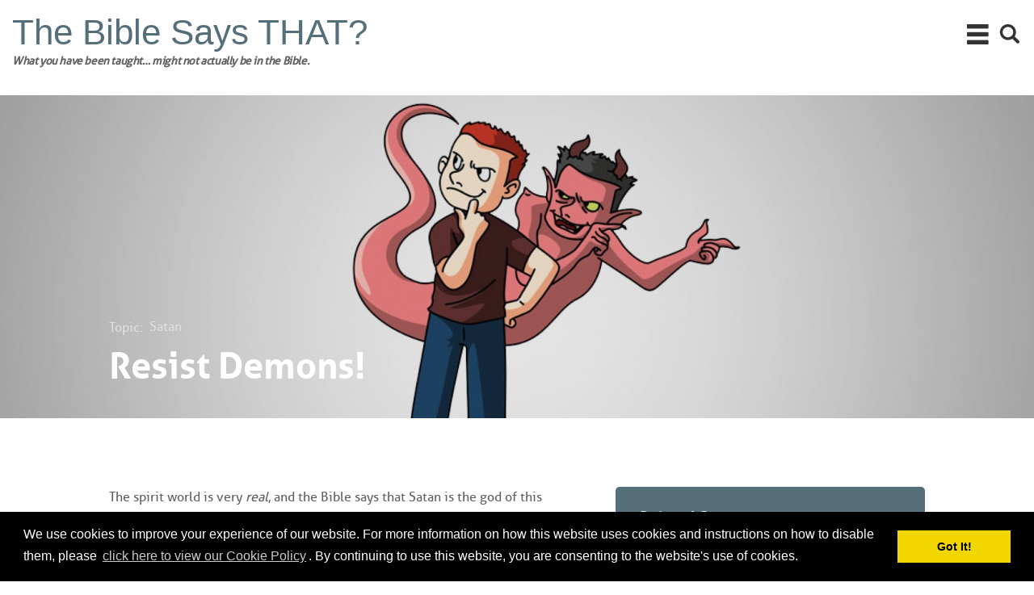

--- FILE ---
content_type: text/html; charset=utf-8
request_url: https://www.thebiblesaysthat.com/articles/satan/resist-demons
body_size: 18728
content:
<!DOCTYPE html>
<!-- Sorry no IE7 support! -->
<!-- @see http://foundation.zurb.com/docs/index.html#basicHTMLMarkup -->

<!--[if IE 8]><html class="no-js lt-ie9" lang="en" dir="ltr"> <![endif]-->
<!--[if gt IE 8]><!--> <html class="no-js" lang="en" dir="ltr"> <!--<![endif]-->
<head>
  <meta http-equiv="content-type" content="text/html; charset=utf-8"><!-- https://developer.mozilla.org/en-US/docs/Mozilla/Mobile/Viewport_meta_tag -->
  <meta name="viewport" content="initial-scale=1.0, maximum-scale=1.0, user-scalable=no"><!-- http://www.validatethis.co.uk/news/fix-bad-value-x-ua-compatible-once-and-for-all/ -->

  <link rel="apple-touch-icon" sizes="57x57" href="/sites/all/themes/the_bible_says_that/icons/apple-touch-icon-57x57.png">
  <link rel="apple-touch-icon" sizes="60x60" href="/sites/all/themes/the_bible_says_that/icons/apple-touch-icon-60x60.png">
  <link rel="apple-touch-icon" sizes="72x72" href="/sites/all/themes/the_bible_says_that/icons/apple-touch-icon-72x72.png">
  <link rel="apple-touch-icon" sizes="76x76" href="/sites/all/themes/the_bible_says_that/icons/apple-touch-icon-76x76.png">
  <link rel="apple-touch-icon" sizes="114x114" href="/sites/all/themes/the_bible_says_that/icons/apple-touch-icon-114x114.png">
  <link rel="apple-touch-icon" sizes="120x120" href="/sites/all/themes/the_bible_says_that/icons/apple-touch-icon-120x120.png">
  <link rel="apple-touch-icon" sizes="144x144" href="/sites/all/themes/the_bible_says_that/icons/apple-touch-icon-144x144.png">
  <link rel="apple-touch-icon" sizes="152x152" href="/sites/all/themes/the_bible_says_that/icons/apple-touch-icon-152x152.png">
  <link rel="apple-touch-icon" sizes="180x180" href="/sites/all/themes/the_bible_says_that/icons/apple-touch-icon-180x180.png">
  <link rel="icon" type="image/png" href="/sites/all/themes/the_bible_says_that/icons/favicon-32x32.png" sizes="32x32">
  <link rel="icon" type="image/png" href="/sites/all/themes/the_bible_says_that/icons/android-chrome-192x192.png" sizes="192x192">
  <link rel="icon" type="image/png" href="/sites/all/themes/the_bible_says_that/icons/favicon-96x96.png" sizes="96x96">
  <link rel="icon" type="image/png" href="/sites/all/themes/the_bible_says_that/icons/favicon-16x16.png" sizes="16x16">
  <link rel="manifest" href="/sites/all/themes/the_bible_says_that/icons/manifest.json">
  <link rel="shortcut icon" href="/sites/all/themes/the_bible_says_that/icons/favicon.ico">
  <meta name="msapplication-TileColor" content="#da532c">
  <meta name="msapplication-TileImage" content="/sites/all/themes/the_bible_says_that/icons/mstile-144x144.png">
  <meta name="msapplication-config" content="/sites/all/themes/the_bible_says_that/icons/browserconfig.xml">
  <meta name="theme-color" content="#ffffff">

  <!-- Site App Name -->
  <meta name="apple-mobile-web-app-title" content="TBST">
  <meta name="application-name" content="TBST">

  <!-- Go the extra mile -->
  <!-- http://msdn.microsoft.com/en-us/library/ie/gg491732(v=vs.85).aspx -->
  <!--
  <meta name="msapplication-tooltip" content="Additional tooltip text">
  <meta name="msapplication-window" content="width=1024;height=768">
  <meta name="msapplication-starturl" content="./">
  <meta name="msapplication-navbutton-color" content="#E72C53">
  -->

  <!-- Can this be a standalone web app for ios? -->
  <!-- https://developer.apple.com/library/safari/documentation/AppleApplications/Reference/SafariHTMLRef/Articles/MetaTags.html -->
  <!-- <meta name="apple-mobile-web-app-capable" content="YES"> -->

  <meta charset="utf-8" />
<meta name="Generator" content="Drupal 7 (http://drupal.org)" />
<link rel="canonical" href="/articles/satan/resist-demons" />
<link rel="shortlink" href="/node/286" />
<meta name="viewport" content="width=device-width, maximum-scale = 1.0" />
<meta http-equiv="ImageToolbar" content="false" />
  <title>Resist Demons! | The Bible Says That</title>
  <link rel="stylesheet" href="https://www.thebiblesaysthat.com/sites/default/files/css/css_kShW4RPmRstZ3SpIC-ZvVGNFVAi0WEMuCnI0ZkYIaFw.css" />
<link rel="stylesheet" href="https://www.thebiblesaysthat.com/sites/default/files/css/css_j83TNP7uzE1jVvw2LhQzCmNojJfeMUOFtchUvvl2_mM.css" />
<link rel="stylesheet" href="https://www.thebiblesaysthat.com/sites/default/files/css/css_O_Fj7jfVkG79T3ZhbMmVE1bKy-vpg5_bjOhEU-GQpvk.css" />
<link rel="stylesheet" href="//cdnjs.cloudflare.com/ajax/libs/cookieconsent2/3.0.3/cookieconsent.min.css" />
<link rel="stylesheet" href="https://www.thebiblesaysthat.com/sites/default/files/css/css_eRm8Rrqkal5NFHF1GvgQsukbq443Ys-lWR6CMV0qxvo.css" />
<link rel="stylesheet" href="https://www.thebiblesaysthat.com/sites/default/files/css/css_2Smv6lQI4_5UPR7Y-3K-LpjbLSx3S36c7y5xxOpQHyM.css" />
  <script src="//ajax.googleapis.com/ajax/libs/jquery/1.12.4/jquery.min.js"></script>
<script>window.jQuery || document.write("<script src='/sites/all/modules/jquery_update/replace/jquery/1.12/jquery.min.js'>\x3C/script>")</script>
<script src="https://www.thebiblesaysthat.com/sites/default/files/js/js_GOikDsJOX04Aww72M-XK1hkq4qiL_1XgGsRdkL0XlDo.js"></script>
<script src="https://www.thebiblesaysthat.com/sites/default/files/js/js_onbE0n0cQY6KTDQtHO_E27UBymFC-RuqypZZ6Zxez-o.js"></script>
<script src="https://www.thebiblesaysthat.com/sites/default/files/js/js_gHk2gWJ_Qw_jU2qRiUmSl7d8oly1Cx7lQFrqcp3RXcI.js"></script>
<script src="https://www.thebiblesaysthat.com/sites/default/files/js/js_waP91NpgGpectm_6Y2XDEauLJ8WCSCBKmmA87unpp2E.js"></script>
<script src="https://www.googletagmanager.com/gtag/js?id=G-CRJN29GTWR"></script>
<script>window.dataLayer = window.dataLayer || [];function gtag(){dataLayer.push(arguments)};gtag("js", new Date());gtag("set", "developer_id.dMDhkMT", true);gtag("config", "G-CRJN29GTWR", {"groups":"default"});</script>
<script src="https://www.thebiblesaysthat.com/sites/default/files/js/js_OzvE46sS4MKa1KllWC5Ok4a-2DU4Vwnaid_orG5wnLs.js"></script>
<script src="https://www.thebiblesaysthat.com/sites/default/files/js/js_eFeY9hJuA5w2k8KbJIr7OdC5Q6SHdeoKGes8s37zsH4.js"></script>
<script>jQuery.extend(Drupal.settings, {"basePath":"\/","pathPrefix":"","setHasJsCookie":0,"ajaxPageState":{"theme":"the_bible_says_that","theme_token":"sqeWENoXeRrZrKwvfu95w1-LWDvv9uVU3SoKRwIw0Mg","js":{"\/\/ajax.googleapis.com\/ajax\/libs\/jquery\/1.12.4\/jquery.min.js":1,"0":1,"misc\/jquery-extend-3.4.0.js":1,"misc\/jquery-html-prefilter-3.5.0-backport.js":1,"misc\/jquery.once.js":1,"misc\/drupal.js":1,"sites\/all\/modules\/jquery_update\/js\/jquery_browser.js":1,"sites\/all\/modules\/entityreference\/js\/entityreference.js":1,"sites\/all\/modules\/google_analytics\/googleanalytics.js":1,"https:\/\/www.googletagmanager.com\/gtag\/js?id=G-CRJN29GTWR":1,"1":1,"https:\/\/cdnjs.cloudflare.com\/ajax\/libs\/foundation\/5.5.2\/js\/foundation.js":1,"https:\/\/cdnjs.cloudflare.com\/ajax\/libs\/foundation\/5.5.2\/js\/foundation\/foundation.abide.min.js":1,"sites\/all\/themes\/the_bible_says_that\/js\/vendor\/custom.modernizr.js":1,"sites\/all\/themes\/the_bible_says_that\/js\/foundation.min.js":1,"sites\/all\/themes\/the_bible_says_that\/js\/vendor\/jquery.matchHeight-min.js":1,"sites\/all\/themes\/the_bible_says_that\/js\/global_scripts.js":1,"sites\/all\/themes\/the_bible_says_that\/js\/vendor\/jquery.remodal.min.js":1,"sites\/all\/themes\/the_bible_says_that\/js\/order-form-submit.js":1,"\/\/cdnjs.cloudflare.com\/ajax\/libs\/cookieconsent2\/3.0.3\/cookieconsent.min.js":1,"2":1,"3":1,"misc\/form-single-submit.js":1,"4":1},"css":{"modules\/system\/system.base.css":1,"modules\/system\/system.messages.css":1,"modules\/system\/system.theme.css":1,"modules\/comment\/comment.css":1,"modules\/field\/theme\/field.css":1,"modules\/node\/node.css":1,"modules\/search\/search.css":1,"modules\/user\/user.css":1,"sites\/all\/modules\/views\/css\/views.css":1,"sites\/all\/modules\/media\/modules\/media_wysiwyg\/css\/media_wysiwyg.base.css":1,"sites\/all\/modules\/ctools\/css\/ctools.css":1,"sites\/all\/themes\/the_bible_says_that\/css\/jquery.remodal.css":1,"\/\/cdnjs.cloudflare.com\/ajax\/libs\/cookieconsent2\/3.0.3\/cookieconsent.min.css":1,"sites\/all\/modules\/gray_custom_admin\/css\/gray_custom_admin.css":1,"sites\/all\/themes\/zurb_foundation\/css\/normalize.css":1,"sites\/all\/themes\/the_bible_says_that\/css\/foundation.min.css":1,"sites\/all\/themes\/the_bible_says_that\/css\/fonts.css":1,"sites\/all\/themes\/the_bible_says_that\/css\/styles.css":1}},"smart_ip":{"location":{"country":"United States Of America","country_code":"US","region":"Ohio","region_code":"","city":"Columbus","zip":"43279","latitude":"39.9614","longitude":"-82.9977","time_zone":"-04:00","source":"smart_ip","ip_address":"18.219.72.90","timestamp":1769016746,"is_eu_country":false,"is_gdpr_country":false}},"smart_ip_src":{"smart_ip":"smart_ip","geocoded_smart_ip":"geocoded_smart_ip","w3c":"w3c"},"googleanalytics":{"account":["G-CRJN29GTWR"],"trackOutbound":1,"trackMailto":1,"trackDownload":1,"trackDownloadExtensions":"7z|aac|arc|arj|asf|asx|avi|bin|csv|doc(x|m)?|dot(x|m)?|exe|flv|gif|gz|gzip|hqx|jar|jpe?g|js|mp(2|3|4|e?g)|mov(ie)?|msi|msp|pdf|phps|png|ppt(x|m)?|pot(x|m)?|pps(x|m)?|ppam|sld(x|m)?|thmx|qtm?|ra(m|r)?|sea|sit|tar|tgz|torrent|txt|wav|wma|wmv|wpd|xls(x|m|b)?|xlt(x|m)|xlam|xml|z|zip"},"urlIsAjaxTrusted":{"\/articles\/satan\/resist-demons":true}});</script>
  
  <!--[if lt IE 9]>
		<script src="http://html5shiv.googlecode.com/svn/trunk/html5.js"></script>
	<![endif]-->
</head>
<body class="html not-front not-logged-in no-sidebars page-node page-node- page-node-286 node-type-article section-articles" >
  
  <div class="skip-link">
    <a href="#main-content" class="element-invisible element-focusable">Skip to main content</a>
  </div>

    <div role="document" class="page">
	
	<!-- Offcanvas menu -->
	<div class="offCanvasMenu" id="main_menu">
		<section class="row">
			<div class="menuWrap columns" data-equalizer>
				    <section class="block block-system medium-3 medium-push-9 columns block-menu block-system-main-menu">

        <h2 class="block-title">Navigation</h2>
    
      <ul class="menu"><li class="first leaf"><a href="/" title="">Home</a></li>
<li class="leaf"><a href="/about-us">About Us</a></li>
<li class="last leaf"><a href="/do-not-donate">Do Not Donate</a></li>
</ul>  
</section>  <section class="block block-views medium-9 medium-pull-3 columns block-views-all-topics-block">

        <h2 class="block-title">All Topics</h2>
    
      <div class="view view-all-topics view-id-all_topics view-display-id-block view-dom-id-31765d707d1188cb05fc9f2b5bb5f370">
        
  
  
      <div class="view-content">
      <div class="all-topic-section">    <ul class="all-topic-item large-block-grid-2 medium-block-grid-2 small-block-grid-1">          <li class="views-row-odd views-row-first all-topic-wrap">  
  <div class="all-topic-title">        <span><a href="/explore-topics/bible">Bible</a></span>  </div></li>
          <li class="views-row-even all-topic-wrap">  
  <div class="all-topic-title">        <span><a href="/explore-topics/christmas">Christmas</a></span>  </div></li>
          <li class="views-row-odd all-topic-wrap">  
  <div class="all-topic-title">        <span><a href="/explore-topics/crucifixion">Crucifixion</a></span>  </div></li>
          <li class="views-row-even all-topic-wrap">  
  <div class="all-topic-title">        <span><a href="/explore-topics/death">Death</a></span>  </div></li>
          <li class="views-row-odd all-topic-wrap">  
  <div class="all-topic-title">        <span><a href="/explore-topics/heaven">Heaven</a></span>  </div></li>
          <li class="views-row-even all-topic-wrap">  
  <div class="all-topic-title">        <span><a href="/explore-topics/hell">Hell</a></span>  </div></li>
          <li class="views-row-odd all-topic-wrap">  
  <div class="all-topic-title">        <span><a href="/explore-topics/immortal-soul">Immortal Soul</a></span>  </div></li>
          <li class="views-row-even all-topic-wrap">  
  <div class="all-topic-title">        <span><a href="/explore-topics/kingdom-of-god">Kingdom of God</a></span>  </div></li>
          <li class="views-row-odd all-topic-wrap">  
  <div class="all-topic-title">        <span><a href="/explore-topics/prophecy">Prophecy</a></span>  </div></li>
          <li class="views-row-even all-topic-wrap">  
  <div class="all-topic-title">        <span><a href="/explore-topics/rapture">Rapture</a></span>  </div></li>
          <li class="views-row-odd all-topic-wrap">  
  <div class="all-topic-title">        <span><a href="/explore-topics/sabbath">Sabbath</a></span>  </div></li>
          <li class="views-row-even all-topic-wrap">  
  <div class="all-topic-title">        <span><a href="/explore-topics/satan">Satan</a></span>  </div></li>
          <li class="views-row-odd all-topic-wrap">  
  <div class="all-topic-title">        <span><a href="/explore-topics/suffering">Suffering</a></span>  </div></li>
          <li class="views-row-even views-row-last all-topic-wrap">  
  <div class="all-topic-title">        <span><a href="/explore-topics/ten-commandments">Ten Commandments</a></span>  </div></li>
      </ul></div>    </div>
  
  
  
  
  
  
</div>  
</section>				<a href="#" id="close_menu_button">Close Menu</a>
			</div>
		</section>
	</div>

	<!-- Top header bar -->
	<header class="top-site-bar">
		<section class="row-custom clearfix">
			<div class="large-6 medium-9 small-7 columns">
				    <section class="block block-block block-block-7">

      
      <p style="line-height: 25px; padding-top: 10px;"><a style="font-size: 275%; font-family: Impact, Charcoal, sans-serif; color: #546e7a;" href="/">The Bible Says THAT?</a><br /><span style="font-weight: bold; font-size: 85%; letter-spacing: -.4px;"><em>What you have been taught… might not actually be in the Bible.</em></span></p>  
</section>			</div>

			<div class="large-6 medium-3 small-5 columns utility-container">
				<div class="utility">
					    <section class="block block-block block-block-4">

      
      <div class="navUtility"><a id="menu_button" class="navMenu" href="#">Main Menu</a> <a id="search_button" class="searchIcon" href="#">Search</a></div>  
</section>  <section class="block block-search block-search-form">

      
      <form action="/articles/satan/resist-demons" method="post" id="search-block-form" accept-charset="UTF-8"><div><div class="container-inline">
      <h2 class="element-invisible">Search form</h2>
    <div class="form-item form-type-textfield form-item-search-block-form">
  <label class="element-invisible" for="edit-search-block-form--2">Search </label>
 <input title="Enter the terms you wish to search for." class="small-8 columns form-text" type="text" id="edit-search-block-form--2" name="search_block_form" value="" size="15" maxlength="128" />
</div>
<button class="secondary button radius postfix small-4 columns form-submit" id="edit-submit" name="op" value="Search" type="submit">Search</button>
<input type="hidden" name="form_build_id" value="form-OGmgRBPb7fQblq4yZP2jLfYaxNryKk7doXsppsOS8s0" />
<input type="hidden" name="form_id" value="search_block_form" />
</div>
</div></form>  
</section>				</div>
			</div>
		</section>
	</header>

	
	
	<main role="main">
		<div id="main-content">
			
			<div class="row">
				<div class="medium-12 columns">
																						
									</div>
			</div>

			
			<!-- The front page -->			
			
				  
      
        <section class="block block-views block-views-article-view-block">

      
      <div class="view view-article-view view-id-article_view view-display-id-block view-dom-id-8c9e9e7b81280f20e56e8371730c9372">
        
  
  
      <div class="view-content">
        <div class="views-row views-row-1 views-row-odd views-row-first views-row-last">
    


<div class="banner-region article" style="background-image: url(https://www.thebiblesaysthat.com/sites/default/files/styles/level_2_banner_image/public/satan-a7b.jpg?itok=S8fC7GZm);">
	<div class="banner-overlay" style="opacity:0.1;"></div>
	
	<div class="row row-position">
		<div class="large-12 columns">
						<style>
				.banner-region.article .item-list a{
									}
			</style>
			<p class="topic-label" style="">Topic:</p> <div class="field-content"><div class="item-list"><ul><li class="first last"><a href="/explore-topics/satan">Satan</a></li>
</ul></div></div>			<h1 id="article_name_event_data" style="">Resist Demons!</h1>
		</div>
	</div>
</div>

<div class="row">
	<div class="large-7 columns">
		
		<div class="field-content"><p>The spirit world is very <em>real</em>, and the Bible says that Satan is the god of this current age and is growing in power! Living in this life means engaging in <em>spiritual warfare</em>. How can you resist the temptations of Satan and his demons? Read on…</p><p> </p><p><strong>RESIST DEMONS!</strong><br /> by Roderick C. Meredith</p><p>Can you protect yourself against forces of evil that seem to be growing increasingly powerful in our world?</p><p>Wild and almost inexplicable things are happening. Seemingly “deranged” individuals are killing people in public places once thought safe. And unusual instances of <em>suicides</em> are increasing—often involving people who “seemed” normal just before killing themselves!</p><p>Why is all of this happening? What very few people—even most so-called “experts”—realize is that there is a very <em>real</em> “spirit world.” Satan the Devil is a <em>powerful</em> spirit being spoken of <em>many times</em> in your Bible. And Satan has a literal army of “demons”—fallen angels who rebelled against God along with him. The Devil uses these fallen angels to influence, deceive, discourage and even “possess” human beings whom he specifically wants to attack.</p><p>Do you, personally, truly <strong>believe</strong> that the Bible is inspired by God? <em>If</em> you do, then this article can help you immensely. Otherwise, you are just reading “another man’s opinion.” May God help you <em>understand</em> His inspired word! What does He tell us about demons? What did Christ do? “Then one was brought to Him who was demon-possessed, blind and mute; and He healed him, so that the blind and mute man both spoke and saw. And all the multitudes were amazed and said, ‘Could this be the Son of David?’ Now when the Pharisees heard it they said, ‘This fellow does not cast out demons except by Beelzebub, the ruler of the demons.’ But Jesus knew their thoughts, and said to them: ‘Every kingdom divided against itself is brought to desolation, and every city or house divided against itself will not stand. If Satan casts out Satan, he is divided against himself. <em>How then will </em><strong>his kingdom</strong><em> stand?</em>’” (Matthew 12:22–26).</p><p>These verses show that Satan the Devil has a “kingdom”—a kingdom filled with <em>demons!</em> Revelation 12:3–4 certainly indicates that Satan’s powerful influence caused about one-third of the entire angelic host to follow him in his rebellion against the Creator. There are <em>a lot of demons out there!</em> So, when the prophesied end-time “<strong>spirit war</strong>” breaks out, with Satan and his demons fighting against the armies of heaven (Revelation 12:7), millions of Satan’s fallen “angels” will be “cast out with him” (v. 9).</p><p>We are now entering a time of “spirit warfare” more dramatic than anything this world has experienced for a long, long time! For it is prophesied that, before the end of this present age, one of Satan’s <em>human</em> servants will <em>literally</em> make <strong>fire</strong> come down upon the earth in the sight of men (Revelation 13:13).</p><p>Satan and his demons infest this world’s atmosphere. So, your Bible calls Satan, “the prince of the power of the air, the spirit who <strong>now works</strong> in the sons of disobedience” (Ephesians 2:2). He and his demons have <em>tremendous influence</em> in this world—in its society, its media and in the way human beings are often led to think. For Satan is a <strong>murderer</strong>. He and his demons resent the fact that—unlike the angels and the demons—we human beings are made in the “image” of God Himself, and that we have the awesome potential of becoming <strong>full sons</strong> of God. Therefore, Satan and his demons will try in every way they can to <em>prevent this from happening</em>. As the ultimate <strong>murderer</strong>, Satan will attempt to <strong>destroy</strong> human beings in many different ways—through <em>religious deception</em>, political activity, wrong education and false “knowledge.” He and his demons are busy injecting attitudes of lust, envy, hatred and murder into often-unsuspecting human beings. Since Satan is the ultimate <strong>liar</strong>—the “father” of lies (John 8:44)—he and his demons even try to put a subtle “twist” of evil on seemingly noble ideas and activities, to <em>confuse</em> gullible human beings and turn them away from our Creator, the only <em>true</em> God.</p><p><strong>Media Influence</strong></p><p>Western society, especially our <em>media</em>, continues to <em>saturate</em> people’s minds, from their very childhood, with strange images of an <em>unreal world</em>—often involving weird spirit beings, strange space creatures, horrible violence, and unusual characters portrayed sympathetically, like those in the Harry Potter series and the recent rash of “vampire” books and movies. It is no wonder that the minds of young people are so often confused between what is reality and what is <em>not reality</em>. Watching all this <strong>stuff</strong>, they also obviously become confused between what is good and what is evil.</p><p>Of course, most young people take all of this bizarre activity for granted. Some who read this article may even laugh that we are taking such things far too seriously on this website. However, those of us who grew up at a time when there was <em>no such thing</em> as television or the Internet to make all these “weird worlds” available—including many dark, foreboding “escapist” worlds, invented by cynical writers and producers who are <em>often influenced greatly</em> by liquor and drugs, and who commonly have <em>absolutely miserable marriages and family lives</em>—know that there is a different and better way.</p><p>What is the answer? It is not found in our human reasoning. For if we are willing to understand, we will find that only the inspired word of the Creator, who gives us life and breath, can show us the true way to overcome the evils of this world, and live the way that brings ultimate peace and happiness.</p><p>King David of Israel—the “man after God’s own heart”—was inspired to declare, “I will set nothing wicked before my eyes; I hate the work of those who fall away; it shall not cling to me. A perverse heart shall depart from me; I will not know wickedness” (Psalm 101:3–4). Yet, misguided humans are <em>continually</em> putting all kinds of “wicked” images and things before their eyes.</p><p>Countless millions of our young people pour into their minds graphic images of violence, perverted sex, cruelty, weird “space creatures” and “space wars”—projecting themselves into unreal worlds and situations where they are not involved with normal situations and decent standards of behavior. This naturally <em>perverts</em> their capacity to think logically and rationally—and certainly obstructs them from thinking <em>spiritually</em>, according to God’s word.</p><p>The Eternal God commands us, “Give no regard to mediums and familiar spirits; do not seek after them, to be defiled by them: I am the L<span style="font-variant: small-caps;">ord</span> your God” (Leviticus 19:31). God’s word continues, “And the person who turns to mediums and familiar spirits, to prostitute himself with them, I will set My face against that person and cut him off from his people. Consecrate yourselves therefore, and be holy, for I am the L<span style="font-variant: small-caps;">ord</span> your God” (Leviticus 20:6–7).</p><p>The idea of dealing with “spirits” seems very fascinating to some people. So, it is no surprise that many films and television programs have been devoted to portraying human contact with the spirit world as exciting, fascinating and even <em>helpful!</em> But what does this do? It involves bringing confused human beings into relationship with <em>demon spirits</em>—who will try to deceive and ultimately <em>destroy</em> those who interact with them!</p><p>All too often, modern psychologists and others confuse demonic activity with mental and physical illnesses such as schizophrenia. Yet many books on psychology acknowledge that schizophrenia is a “catch-all” term, which psychiatrists use to describe all kinds of unusual mental and emotional aberrations that they and others often do not really understand. Frankly, they <em>cannot</em> understand these matters of the spirit, because such understanding is revealed by the Almighty God—whom they basically <strong>reject</strong> and refuse to heed!</p><p>How do demons work on troubled and confused human minds? The <em>Charlotte Observer</em> ran an article describing a situation that certainly sounds parallel to—and may well have been—such an example of demonic influence on a man who had lost his job, and in deep discouragement was considering suicide. “The job was gone, the gun was loaded, and a voice was saying, ‘You’re a waste, give up now, do it now.’ It was a command, not a suggestion, and what mattered at that moment—a winter evening in 2000—was not where the voice was coming from, but how assured it was, how persuasive” (August 7, 2011).</p><p>Notice how a <em>very persuasive</em> voice came into this man’s mind, telling him “do it now” as he was holding a loaded gun in his hand. This sounds very much like the persuasive voice Jesus heard nearly two thousand years ago, saying, “If you are the Son of God, throw Yourself down” from the pinnacle of the temple. This voice assured Him that He would not be hurt. “For it is written, ‘He [God] shall give His angels charge over you’” (Matthew 4:5–6).</p><p>Truly, more and more “voices” are being heard throughout our land to influence confused human beings—more strong “urges” tempting people to do violent things, and even to kill themselves and others. But, for those of you reading this website, it need not be so!</p><p>Certainly, Satan the Devil tries to deeply <em>discourage</em> human beings and draw them away from the Creator God by any means he can find. He may tempt them to live in false, imaginary worlds that confuse their entire thought process and even their concept of life itself. He may tempt them by putting into their minds the idea of violence, sometimes connected to depraved sexual activities or other actions that would ultimately <em>destroy</em> their lives in many ways. For Satan—the <em>ultimate enemy</em> of mankind—certainly does want to <em>destroy</em> all human life (Matthew 24:21–22).</p><p><strong>The Only Real Answer</strong></p><p>Just opening your newspaper or turning on the television can give you countless examples of what I am describing. You may find a man who identifies himself with the comic book “Joker” character and commits real violence that kills people and destroys families. Or you may see a man who has imagined the fantasy life he could have if only he would kill his wife. Satanic violence is real, and it is widespread.</p><p>But you do not need to be affected, if you rely on the tools God has given to those who are willing to use them. I will now give you four “keys” to resisting these demons and Satan himself as Satan’s war on humanity becomes increasingly powerful. Though these four keys may seem <strong>simple</strong> or even obvious, may God help you to truly <strong>use them</strong> in your own life! If you do, they will certainly give you a protective barrier to <strong>prevent</strong> Satan the Devil and his demons from controlling your mind and leading you away from everything that is good and wholesome and right.</p><p>The <strong>first key</strong> is to build a strong relationship with the Creator God, the <em>God of the Bible</em>. Learn to “seek” God through genuine <strong>study</strong> of the Bible, which is His revelation to mankind. I suggest you begin your study with the book of Matthew and then read through the New Testament. It would be good, after reading the Gospels, to read the book of Acts and then go to the <em>“General Epistles”</em> such as James, 1 and 2 Peter, 1, 2 and 3 John and Jude. These books were written by the very ones who actually <em>worked with</em> Jesus Christ in the flesh for three whole years, or who grew up with Him as His physical <em>brother!</em> Those of you who are familiar with the original order of books in the New Testament will understand that these “general” epistles were actually placed <em>before</em> the epistles of Paul, for good reasons. <em>Study them</em>, and they will give you a good foundation for Christian living and spiritual <strong>strength</strong> to resist Satan and his demons.</p><p>When you study, read examples of prayer in the Bible—especially the “Lord’s Prayer” in Matthew 6 which is the <em>outline prayer</em> that should be a model for all our prayers. And learn to talk to God <em>from the heart</em>—<strong>not</strong> repeating some rote words by memory. Learn to think carefully about what you read in the Bible, and <em>meditate</em> on what God is telling you in His inspired word and on the <em>meaning of life</em> from the point of view of your Creator Himself. Ask God to help you <em>think as He thinks</em> and to have the “mind of Christ” (Philippians 2:5). And do not neglect the Old Testament—the only Scripture that was available during Jesus’ own day, and from which He and His apostles preached regularly!</p><p>Guide your life so you are around others who take the Bible seriously. Learn to spend your time around good and wholesome people—<strong>not</strong> odd or disoriented people. For negative and ungodly people will <em>pull you down</em> unless you develop strong spiritual character. The Bible tells us, “He who walks with wise men will be wise, but the companion of fools will be destroyed” (Proverbs 13:20). So learn to choose your friends carefully and let yourself be influenced by people who are clean, wholesome and <em>positive</em> in their outlook on life and will not tend to pull you down.</p><p>The <strong>second key</strong> is to become <em>aware</em> of Satan and the spirit world from the point of view of God and His word. Do <strong>not</strong> immerse yourself in the spirit world through Satan’s own propaganda, or books and films about demonism or dealings with “mediums” or “spiritists” and others involved in the occult. For Satan is a <em>very powerful</em> and persuasive false angel and was able to seduce our first parents, Adam and Eve.</p><p>But when you learn about Satan through the eyes of God’s word, the Bible clearly indicates that he and his demons <strong>cannot</strong> kill you or <strong>force</strong> you to do <strong>anything</strong> unless you yourself “go along” and make it possible. Therefore, the Eternal God instructs us in His revealed word, “Therefore submit to God. <strong>Resist the devil</strong> and he will flee from you. Draw near to God and He will draw near to you. Cleanse your hands, you sinners; and purify your hearts, you double-minded” (James 4:7–8).</p><p>So, we are directly commanded by our Creator <strong>not</strong> to “mess around” with Satan and his demons. We are to <strong>resist</strong> Satan and, instead, to “draw near to God.” As we have explained, we “draw near to God” by deeply and earnestly <strong>studying</strong> His revealed word—the Holy Bible—and by <em>meditating</em> on that word and then <em>praying fervently</em> to God asking Him for His wisdom, His guidance, His intervention and His deliverance from Satan and every evil thing.</p><p>The <strong>third key</strong> is to develop a <strong>strategy</strong> to <em>resist</em> Satan and his demons. By building a strong relationship with God, as described above, you are well on your way! But, in order to truly resist, you need to <em>develop specific strategies</em> that will affect your mind, your life and the way you think!</p><p>One important part of any successful strategy involves being sure to avoid any <strong>contact</strong> with Satan and his demons. Be careful what type of movies or television programs you watch, what video games you play and what Web sites you visit. For many misguided (or even deliberately evil) presentations put into your mind a totally <em>wrong slant</em> on life—on what is good and true, and certainly on the right approach to the evil spirit world that lies all around us. Satan is able to <em>confuse</em> and distract countless millions of people from the important matters of life by keeping them “entertained” by empty and evil offerings through television and other media. Satan and his demons are eager to simply take up our time, as much as they can, and keep us from devoting the time we should to genuinely <strong>studying</strong> the revelation from our Creator and thinking about the things that really matter.</p><p>Another part of a successful strategy will involve being sure to be around <em>positive</em> people—those who are wise and who focus on God’s will rather than foolish nonsense and perverted ideas. Also, be sure to go outside regularly, to soak in the sunshine and breathe fresh air! Look up at the moon and the stars and realize that the <strong>Creator</strong> made these heavenly bodies. Get <em>vigorous exercise</em>—if you are able—and experience the emotional “uplift” as the endorphins kick in and help you feel better about yourself and your life. Guide your mind to dwell on positive topics, rather than allowing your mental processes to “drift off” into discouragement, melancholy, self-pity or bitterness. As God tells us, “Whatever things are true, whatever things are noble, whatever things are just, whatever things are pure, whatever things are lovely, whatever things are of good report, if there is any virtue and if there is anything praiseworthy—meditate on these things” (Philippians 4:8). Yes, <em>these</em> are the topics to <strong>meditate</strong> upon, so the “peace of God, which surpasses all understanding, will guard your hearts and minds through Christ Jesus” (v. 7).</p><p>The <strong>fourth and final key</strong> is to realize that you are in a <strong>spiritual war</strong> against one of the most powerful spirit beings in the universe. Only God the Father and Jesus Christ are more powerful. And it is through the power of the Father and Christ that you can have power—<em>Their power</em>—to overcome Satan and his demons! You do not need to give in to the confusing, discouraging and life-defeating attitudes that Satan and his demons continually promulgate. With the help of the Holy Spirit, you must <strong>fight</strong> this war as though your life depended upon it! For, indeed, it does.</p><p>Describing this warfare, the Apostle Paul was inspired to tell us, “For the weapons of our warfare are not carnal but mighty in God for pulling down strongholds, casting down arguments and every high thing that exalts itself against the knowledge of God, bringing every thought into captivity to the obedience of Christ” (2 Corinthians 10:4–5).</p><p>Indeed, we need God’s help to cast out wrong thoughts and carnal pulls—often placed directly in our minds by Satan and his demons, if we allow them to do so. Instead of giving in to the demonic influences, we must continually work at “bringing every thought into captivity to the <strong>obedience</strong> of Jesus Christ.” We must <em>cry out</em> to God and ask Christ to <strong>live</strong> <em>His life within us through the Holy Spirit</em> (Galatians 2:20).</p><p>One of Satan’s favorite strategies is to pervert spiritual truths and turn them to his own purposes. Many of you may remember the <em>Star Wars</em> films, in which characters spoke often about “the force.” The encouraging truth is that we as Christians have the ultimate “force” in the universe working for us, <em>if</em> we surrender to God and use that force with all our hearts!</p><p>So, we need to recognize the <strong>power</strong> that is available through a <strong>genuinely</strong> close relationship with the Creator God—the God of the Bible—and through His Holy Spirit within us. God <strong>will</strong> help us if we ask and try to obey Him. He will <strong>deliver</strong> us from evil thoughts and passions placed in our minds by fallen angels, who are truly out to bring us down and destroy us. God has offered us the tools to absolutely <strong>win</strong> the spiritual battle ahead of us. So may God help and inspire all of us to <strong>use</strong> these four keys as a foundation for winning the ultimate battle—and finally becoming members of the very Kingdom of God, achieving the wonderful <strong>purpose</strong> for which we have been given life and breath!</p><p><em>Adapted from “Resist Demons!” from </em><a href="http://www.TomorrowsWorld.org"><em>www.TomorrowsWorld.org</em></a><em>.</em></p></div>
					  <section class="block block-block block-block-11--2">

      
      <div style="margin-top: 15px; padding: 15px; border: 1px solid #008CBA; border-radius: 5px;"><h4>Tomorrow's World Digital Magazine Subscription</h4><p style="margin-bottom: 0;">Want to receive our free, digital Christian magazine? <a style="margin-left: 10px; text-transform: uppercase; font-size: 13px; font-weight: 600; display: inline-block; padding: 6px 14px 6px 14px; border-radius: 4px; border: 1px solid #008CBA; position: relative;" href="http://www.tomorrowsworld.org/order-the-digital-edition" target="_blank">Subscribe now!</a></p></div>  
</section>		
		<div class="order-form-region">
			<h3>Want to learn more?</h3>
			<div class="order-button">
				<div class="order-image">
															<a href="https://www.tomorrowsworld.org/sites/default/files/booklets/pdf/bf-bible_fact_or_fiction_3.0.5_web_0.pdf" target="_blank"><img src="https://www.thebiblesaysthat.com/sites/default/files/styles/order_free_image/public/lit_offer_images/bf-cover.jpg?itok=smMxkrSr" /></a>
													</div>
				<div class="order-details">
					<p>Order our comprehensive Bible  guide to learn what else you haven’t been told.</p>
					<div class="order-download-buttons">
						<a id="order_link"data-remodal-target="modal" href="#" onclick="gtag('event', 'Order FREE', { 'event_category': 'Lit Order', 'event_label': 'Resist Demons!' });">Order Free Booklet</a>
											<a id="pdf_download" href="https://www.tomorrowsworld.org/sites/default/files/booklets/pdf/bf-bible_fact_or_fiction_3.0.5_web_0.pdf" title="Download" alt="Download" target="_blank" onclick="gtag('event', 'Lit Download', { 'event_category': 'Lit Order', 'event_label': 'The Bible: Fact or Fiction?' });">Download</a>
										</div>
				</div>
			</div>
		</div>

		<div class="remodal" data-remodal-id="modal">
			
<div class="row">
	<br>
	<form action="" id="form" method="post" class="large-12 columns" data-abide>
		
		<h2 class="message hide"></h2>

		<div class="row">
			<div class="medium-12 columns">
								<h3 id="literature_offer_title">Booklet: The Bible: Fact or Fiction?</h3>

				<br><br>
			</div>
		</div>

		<div class="row">
			<div class="large-2 columns">
				<label for="form_title">Title</label>
				<input type="text" name="form_title" id="form_title" value="" placeholder="Miss, Mrs., Mr., etc" />
			</div>

			<div class="large-4 columns">
				<div class="input-wrapper">
					<label for="first_name">First name <small>Required</small></label>
					<input class="required" type="text" name="first_name" id="first_name" value="" required />
					<small class="error">A valid first name is required.</small>
				</div>
			</div>

			<div class="large-4 columns">
				<div class="input-wrapper">
					<label for="last_name">Last name <small>Required</small></label>
					<input class="required" type="text" name="last_name" id="last_name" value="" required />
					<small class="error">A valid last name is required.</small>
				</div>
			</div>

			<div class="large-2 columns">
				<label for="suffix_title">Suffix</label>
				<input type="text" name="suffix_title" id="suffix_title" value="" placeholder="Jr., Sr., II, etc." />
			</div>
		</div>

		<hr>

		<div class="row">
			<div class="large-6 columns">
				<div class="input-wrapper">
					<label for="street_address">Street Address <small>Required</small></label>
					<input class="required" type="text" name="street_address" id="street_address" value="" required />
					<small class="error">A valid street address is required.</small>
				</div>
			</div>

			<div class="large-6 columns">
				<label for="address_line_2">Address Line 2</label>
				<input type="text" name="address_line_2" id="address_line_2" value="" />
			</div>
		</div>

		<div class="row">
			<div class="large-6 columns">
				<div class="input-wrapper">
					<label for="city">City <small>Required</small></label>
					<input class="required" type="text" name="city" id="city" value="" required />
					<small class="error">A valid city is required.</small>
				</div>
			</div>

			<div class="large-6 columns">
				<div class="input-wrapper">
					<label for="country">Country <small>required</small></label>
					<select class="required" name="country" id="country_list" required>
						<option value="">Select Country</option>
						<option value="AFGHANISTAN">AFGHANISTAN</option><option value="ALBANIA">ALBANIA</option><option value="ALGERIA">ALGERIA</option><option value="ANDORRA">ANDORRA</option><option value="ANGOLA">ANGOLA</option><option value="ANGUILLA">ANGUILLA</option><option value="ANTARCTICA">ANTARCTICA</option><option value="ANTIGUA AND BARBUDA">ANTIGUA AND BARBUDA</option><option value="ARGENTINA">ARGENTINA</option><option value="ARMENIA">ARMENIA</option><option value="ARUBA">ARUBA</option><option value="AUSTRALIA">AUSTRALIA</option><option value="AUSTRIA">AUSTRIA</option><option value="AZERBAIJAN">AZERBAIJAN</option><option value="BAHRAIN">BAHRAIN</option><option value="BANGLADESH">BANGLADESH</option><option value="BARBADOS">BARBADOS</option><option value="BELARUS">BELARUS</option><option value="BELGIUM">BELGIUM</option><option value="BELIZE">BELIZE</option><option value="BENIN">BENIN</option><option value="BERMUDA">BERMUDA</option><option value="BHUTAN">BHUTAN</option><option value="BOLIVIA">BOLIVIA</option><option value="BOSNIA AND HERZEGOVINA">BOSNIA AND HERZEGOVINA</option><option value="BOTSWANA">BOTSWANA</option><option value="BRAZIL">BRAZIL</option><option value="BRITISH VIRGIN ISLANDS">BRITISH VIRGIN ISLANDS</option><option value="BRUNEI">BRUNEI</option><option value="BULGARIA">BULGARIA</option><option value="BURKINA FASO">BURKINA FASO</option><option value="BURUNDI">BURUNDI</option><option value="CABO VERDE">CABO VERDE</option><option value="CAMBODIA">CAMBODIA</option><option value="CAMEROON">CAMEROON</option><option value="CANADA">CANADA</option><option value="CAYMAN ISLANDS">CAYMAN ISLANDS</option><option value="CENTRAL AFRICAN REPUBLIC">CENTRAL AFRICAN REPUBLIC</option><option value="CHAD">CHAD</option><option value="CHILE">CHILE</option><option value="CHINA">CHINA</option><option value="COLOMBIA">COLOMBIA</option><option value="COMOROS">COMOROS</option><option value="COOK ISLANDS">COOK ISLANDS</option><option value="COSTA RICA">COSTA RICA</option><option value="COTE D`IVOIRE">COTE D`IVOIRE</option><option value="CROATIA">CROATIA</option><option value="CUBA">CUBA</option><option value="CURACAO">CURACAO</option><option value="CYPRUS">CYPRUS</option><option value="CZECH REPUBLIC">CZECH REPUBLIC</option><option value="DEMOCRATIC REPUBLIC OF THE CONGO">DEMOCRATIC REPUBLIC OF THE CONGO</option><option value="DENMARK">DENMARK</option><option value="DJIBOUTI">DJIBOUTI</option><option value="DOMINICA">DOMINICA</option><option value="DOMINICAN REPUBLIC">DOMINICAN REPUBLIC</option><option value="EAST TIMOR">EAST TIMOR</option><option value="ECUADOR">ECUADOR</option><option value="EGYPT">EGYPT</option><option value="EL SALVADOR">EL SALVADOR</option><option value="EQUATORIAL GUINEA">EQUATORIAL GUINEA</option><option value="ERITREA">ERITREA</option><option value="ESTONIA">ESTONIA</option><option value="ESWATINI">ESWATINI</option><option value="ETHIOPIA">ETHIOPIA</option><option value="FALKLAND ISLANDS">FALKLAND ISLANDS</option><option value="FAROE ISLANDS">FAROE ISLANDS</option><option value="FIJI">FIJI</option><option value="FINLAND">FINLAND</option><option value="FRANCE">FRANCE</option><option value="FRENCH GUIANA">FRENCH GUIANA</option><option value="FRENCH POLYNESIA">FRENCH POLYNESIA</option><option value="GABON">GABON</option><option value="GEORGIA">GEORGIA</option><option value="GERMANY">GERMANY</option><option value="GHANA">GHANA</option><option value="GIBRALTAR">GIBRALTAR</option><option value="GREECE">GREECE</option><option value="GREENLAND">GREENLAND</option><option value="GRENADA">GRENADA</option><option value="GUADELOUPE">GUADELOUPE</option><option value="GUATEMALA">GUATEMALA</option><option value="GUINEA">GUINEA</option><option value="GUINEA-BISSAU">GUINEA-BISSAU</option><option value="GUYANA">GUYANA</option><option value="HAITI">HAITI</option><option value="HONDURAS">HONDURAS</option><option value="HONG KONG">HONG KONG</option><option value="HUNGARY">HUNGARY</option><option value="ICELAND">ICELAND</option><option value="INDIA">INDIA</option><option value="INDONESIA">INDONESIA</option><option value="IRAN">IRAN</option><option value="IRAQ">IRAQ</option><option value="IRELAND">IRELAND</option><option value="ISRAEL">ISRAEL</option><option value="ITALY">ITALY</option><option value="JAMAICA">JAMAICA</option><option value="JAPAN">JAPAN</option><option value="JORDAN">JORDAN</option><option value="KAZAKHSTAN">KAZAKHSTAN</option><option value="KENYA">KENYA</option><option value="KIRIBATI">KIRIBATI</option><option value="KUWAIT">KUWAIT</option><option value="KYRGYZSTAN">KYRGYZSTAN</option><option value="LAOS">LAOS</option><option value="LATVIA">LATVIA</option><option value="LEBANON">LEBANON</option><option value="LESOTHO">LESOTHO</option><option value="LIBERIA">LIBERIA</option><option value="LIBYA">LIBYA</option><option value="LIECHTENSTEIN">LIECHTENSTEIN</option><option value="LITHUANIA">LITHUANIA</option><option value="LUXEMBOURG">LUXEMBOURG</option><option value="MACAU">MACAU</option><option value="MADAGASCAR">MADAGASCAR</option><option value="MALAWI">MALAWI</option><option value="MALAYSIA">MALAYSIA</option><option value="MALDIVES">MALDIVES</option><option value="MALI">MALI</option><option value="MALTA">MALTA</option><option value="MARTINIQUE">MARTINIQUE</option><option value="MAURITANIA">MAURITANIA</option><option value="MAURITIUS">MAURITIUS</option><option value="MEXICO">MEXICO</option><option value="MICRONESIA">MICRONESIA</option><option value="MOLDOVA">MOLDOVA</option><option value="MONACO">MONACO</option><option value="MONGOLIA">MONGOLIA</option><option value="MONTENEGRO">MONTENEGRO</option><option value="MONTSERRAT">MONTSERRAT</option><option value="MOROCCO">MOROCCO</option><option value="MOZAMBIQUE">MOZAMBIQUE</option><option value="MYANMAR">MYANMAR</option><option value="NAMIBIA">NAMIBIA</option><option value="NAURU">NAURU</option><option value="NEPAL">NEPAL</option><option value="NETHERLANDS">NETHERLANDS</option><option value="NEW CALEDONIA">NEW CALEDONIA</option><option value="NEW ZEALAND">NEW ZEALAND</option><option value="NICARAGUA">NICARAGUA</option><option value="NIGER">NIGER</option><option value="NIGERIA">NIGERIA</option><option value="NIUE">NIUE</option><option value="NORTH KOREA">NORTH KOREA</option><option value="NORTH MACEDONIA">NORTH MACEDONIA</option><option value="NORWAY">NORWAY</option><option value="OMAN">OMAN</option><option value="PAKISTAN">PAKISTAN</option><option value="PANAMA">PANAMA</option><option value="PAPUA NEW GUINEA">PAPUA NEW GUINEA</option><option value="PARAGUAY">PARAGUAY</option><option value="PERU">PERU</option><option value="PHILIPPINES">PHILIPPINES</option><option value="POLAND">POLAND</option><option value="PORTUGAL">PORTUGAL</option><option value="QATAR">QATAR</option><option value="REPUBLIC OF THE CONGO">REPUBLIC OF THE CONGO</option><option value="REUNION">REUNION</option><option value="ROMANIA">ROMANIA</option><option value="RUSSIA">RUSSIA</option><option value="RWANDA">RWANDA</option><option value="SAINT HELENA">SAINT HELENA</option><option value="SAINT KITTS AND NEVIS">SAINT KITTS AND NEVIS</option><option value="SAINT LUCIA">SAINT LUCIA</option><option value="SAINT PIERRE AND MIQUELON">SAINT PIERRE AND MIQUELON</option><option value="SAINT VINCENT AND THE GRENADINES">SAINT VINCENT AND THE GRENADINES</option><option value="SAMOA">SAMOA</option><option value="SAN MARINO">SAN MARINO</option><option value="SAO TOME AND PRINCIPE">SAO TOME AND PRINCIPE</option><option value="SAUDI ARABIA">SAUDI ARABIA</option><option value="SENEGAL">SENEGAL</option><option value="SERBIA">SERBIA</option><option value="SEYCHELLES">SEYCHELLES</option><option value="SIERRA LEONE">SIERRA LEONE</option><option value="SINGAPORE">SINGAPORE</option><option value="SINT MAARTEN">SINT MAARTEN</option><option value="SLOVAKIA">SLOVAKIA</option><option value="SLOVENIA">SLOVENIA</option><option value="SOLOMON ISLANDS">SOLOMON ISLANDS</option><option value="SOMALIA">SOMALIA</option><option value="SOUTH AFRICA">SOUTH AFRICA</option><option value="SOUTH KOREA">SOUTH KOREA</option><option value="SOUTH SUDAN">SOUTH SUDAN</option><option value="SPAIN">SPAIN</option><option value="SRI LANKA">SRI LANKA</option><option value="SUDAN">SUDAN</option><option value="SURINAME">SURINAME</option><option value="SWEDEN">SWEDEN</option><option value="SWITZERLAND">SWITZERLAND</option><option value="SYRIA">SYRIA</option><option value="TAIWAN">TAIWAN</option><option value="TAJIKISTAN">TAJIKISTAN</option><option value="TANZANIA">TANZANIA</option><option value="THAILAND">THAILAND</option><option value="THE BAHAMAS">THE BAHAMAS</option><option value="THE GAMBIA">THE GAMBIA</option><option value="TOGO">TOGO</option><option value="TOKELAU">TOKELAU</option><option value="TONGA">TONGA</option><option value="TRINIDAD AND TOBAGO">TRINIDAD AND TOBAGO</option><option value="TUNISIA">TUNISIA</option><option value="TURKEY">TURKEY</option><option value="TURKMENISTAN">TURKMENISTAN</option><option value="TURKS AND CAICOS ISLANDS">TURKS AND CAICOS ISLANDS</option><option value="TUVALU">TUVALU</option><option value="UGANDA">UGANDA</option><option value="UKRAINE">UKRAINE</option><option value="UNITED ARAB EMIRATES">UNITED ARAB EMIRATES</option><option value="UNITED KINGDOM">UNITED KINGDOM</option><option value="URUGUAY">URUGUAY</option><option value="USA">USA</option><option value="UZBEKISTAN">UZBEKISTAN</option><option value="VANUATU">VANUATU</option><option value="VATICAN CITY">VATICAN CITY</option><option value="VENEZUELA">VENEZUELA</option><option value="VIETNAM">VIETNAM</option><option value="WALLIS AND FUTUNA">WALLIS AND FUTUNA</option><option value="WESTERN SAHARA">WESTERN SAHARA</option><option value="YEMEN">YEMEN</option><option value="ZAMBIA">ZAMBIA</option><option value="ZIMBABWE">ZIMBABWE</option>					</select>
					<small class="error">A valid country is required.</small>
				</div>
			</div>
		</div>

		<div class="row hide conditional_fields">
			<div class="large-6 columns">
				<div class="input-wrapper">
					<label for="zip_code">Zip Code</label>
					<input type="text" name="zip_code" id="zip_code" value="" />
					<small class="error">A valid zip Code is required.</small>
				</div>
			</div>

			<div class="large-6 columns">
				<div class="input-wrapper">
					<label for="state_province">State/Province</label>
					<input type="text" name="state_province" id="state_province" value="" />
					<small class="error">A valid state/province is required.</small>
				</div>
			</div>
		</div>

		<hr>

		<div class="row">
			<div class="large-6 columns">
				<label for="phone">Phone Number</label>
				<input type="text" name="phone" id="phone" value="" placeholder="123-123-1234"/>
			</div>

			<div class="large-6 columns">
				<div class="input-wrapper">
					<label for="email_Address">Email Address</label>
					<input type="email" name="email_Address" id="email_Address" value="" placeholder="yourAddress@gmail.com"/>
				</div>
			</div>
		</div>

		<hr>

		<div class="row">
			<div class="large-12 columns">
				<div class="checkbox">
					<label for="tw_magazine">
						<input name="tw_magazine" value="FALSE" type="hidden">
						<input id="tw_magazine" name="tw_magazine" value="TRUE"  type="checkbox"> Would you like to receive the <em>Tomorrow's World</em> Magazine, a free bi-monthly Christian magazine?
					</label>
					<label for="bible_study_course">
						<input name="bible_study_course" value="FALSE" type="hidden">
						<input id="bible_study_course" name="bible_study_course" value="TRUE"  type="checkbox"> Would you like to receive the Bible Study Course (a free, 24 lesson in depth Bible-study!)
					</label>
				</div>
			</div>
		</div>

		<hr>

		<div class="row">
			<div class="large-12 columns">
								
				<input type="hidden" name="site_base_url" id="site_base_url" value="https://www.thebiblesaysthat.com" />
				<input type="hidden" name="literature_code" id="literature_code" value="BF" />
				<input type="submit" id="submit" value="Submit" class="button expand" />
			</div>
		</div>
	</form>

</div>

		</div>
	</div>

	<div class="large-5 columns">
		<div class="article-sidebar">
			<script type="text/javascript" src="//s7.addthis.com/js/300/addthis_widget.js#pubid=ra-55a687391459f01c" async="async"></script>
							  <section class="block block-views related-content block-views-7fd004e4f87d446ea3b65a8fb0a90302--2">

        <h2 class="block-title">Related Content</h2>
    
      <div class="view view-related-content-based-on-article-tags view-id-related_content_based_on_article_tags view-display-id-block view-dom-id-7ac3a1d0bed32b295b4a891b3bbb2454">
        
  
  
      <div class="view-content">
      <div class="relcon-section">    <ul class="relcon-item">          <li class="views-row views-row-1 views-row-odd views-row-first relcon-wrapper">  
  <div class="rc_titleWrap">        <h5 class="rc_title"><a href="/articles/satan/quick-qa-devil-real">Quick Q&amp;A: Is the Devil real?</a></h5>  </div>  
  <div class="rc_thb">        <div><a href="/articles/satan/quick-qa-devil-real"><img typeof="foaf:Image" src="https://www.thebiblesaysthat.com/sites/default/files/styles/related_content_size/public/satan-a1.jpg?itok=mxKMFxfs" width="96" height="74" alt="" /></a></div>  </div></li>
          <li class="views-row views-row-2 views-row-even relcon-wrapper">  
  <div class="rc_titleWrap">        <h5 class="rc_title"><a href="/articles/satan/quick-qa-does-bible-say-satan-charge-world">Quick Q&amp;A: Does the Bible say that Satan is in charge of the world?</a></h5>  </div>  
  <div class="rc_thb">        <div><a href="/articles/satan/quick-qa-does-bible-say-satan-charge-world"><img typeof="foaf:Image" src="https://www.thebiblesaysthat.com/sites/default/files/styles/related_content_size/public/satan-a2.jpg?itok=3D-X4YiF" width="96" height="74" alt="" /></a></div>  </div></li>
          <li class="views-row views-row-3 views-row-odd relcon-wrapper">  
  <div class="rc_titleWrap">        <h5 class="rc_title"><a href="/articles/satan/quick-qa-does-satan-have-access-god-and-devil-still-active-today">Quick Q&amp;A: Does Satan have access to God, and is the Devil still active today?</a></h5>  </div>  
  <div class="rc_thb">        <div><a href="/articles/satan/quick-qa-does-satan-have-access-god-and-devil-still-active-today"><img typeof="foaf:Image" src="https://www.thebiblesaysthat.com/sites/default/files/styles/related_content_size/public/satan-a3.jpg?itok=KkZaLi7F" width="96" height="74" alt="" /></a></div>  </div></li>
          <li class="views-row views-row-4 views-row-even relcon-wrapper">  
  <div class="rc_titleWrap">        <h5 class="rc_title"><a href="/articles/satan/quick-qa-did-god-create-devil">Quick Q&amp;A: Did God create the Devil?</a></h5>  </div>  
  <div class="rc_thb">        <div><a href="/articles/satan/quick-qa-did-god-create-devil"><img typeof="foaf:Image" src="https://www.thebiblesaysthat.com/sites/default/files/styles/related_content_size/public/satan-a4.jpg?itok=InqHDAWV" width="96" height="74" alt="" /></a></div>  </div></li>
          <li class="views-row views-row-5 views-row-odd relcon-wrapper">  
  <div class="rc_titleWrap">        <h5 class="rc_title"><a href="/articles/satan/quick-qa-what-will-happen-satan-after-christ-returns">Quick Q&amp;A: What will happen to Satan after Christ returns?</a></h5>  </div>  
  <div class="rc_thb">        <div><a href="/articles/satan/quick-qa-what-will-happen-satan-after-christ-returns"><img typeof="foaf:Image" src="https://www.thebiblesaysthat.com/sites/default/files/styles/related_content_size/public/satan-a5.jpg?itok=gJbIdD9M" width="96" height="74" alt="" /></a></div>  </div></li>
          <li class="views-row views-row-6 views-row-even views-row-last relcon-wrapper">  
  <div class="rc_titleWrap">        <h5 class="rc_title"><a href="/articles/satan/who-devil">Who Is the Devil?</a></h5>  </div>  
  <div class="rc_thb">        <div><a href="/articles/satan/who-devil"><img typeof="foaf:Image" src="https://www.thebiblesaysthat.com/sites/default/files/styles/related_content_size/public/satan-main-v5.png?itok=ljZRzGuU" width="96" height="74" alt="" /></a></div>  </div></li>
      </ul></div>    </div>
  
  
  
  
  
  
</div>  
</section>  <section class="block block-block block-block-6--2">

      
      <div class="addthis_sharing_toolbox"> </div>  
</section>					</div>
	</div>
</div>
  </div>
    </div>
  
  
  
  
  
  
</div>  
</section>  

			
			

		</div>
	</main>

	<!-- Footer -->
	<div class="sticky-footer">
		<div class="large-12 columns">
			<hr>
		</div>

		<footer role="contentinfo">
			
				<div class="footer">
					<div class="medium-8 columns">
						    <section class="block block-menu block-menu-menu-footer-menu">

        <h2 class="block-title"> </h2>
    
      <ul class="menu"><li class="first leaf"><a href="/" title="">Home</a></li>
<li class="leaf"><a href="/about-us" title="">About Us</a></li>
<li class="leaf"><a href="/do-not-donate" title="Do not donate">Do Not Donate</a></li>
<li class="leaf"><a href="http://www.tomorrowsworld.org/order-the-digital-edition" target="_blank">Tomorrow&#039;s World Magazine - Digital</a></li>
<li class="last leaf"><a href="http://www.tomorrowsworld.org/order-publications" target="_blank">Tomorrow&#039;s World Magazine - Print</a></li>
</ul>  
</section>  <section class="block block-block block-block-10">

      
      <style type="text/css">.rtTooltip p {margin-bottom: 0 !important;}
</style>
<script>
	var refTagger = {
		settings: {
			bibleVersion: "NKJV",			
			socialSharing: ["twitter","facebook","google"]
		}
	};
	(function(d, t) {
		var g = d.createElement(t), s = d.getElementsByTagName(t)[0];
		g.src = "//api.reftagger.com/v2/RefTagger.js";
		s.parentNode.insertBefore(g, s);
	}(document, "script"));
</script>  
</section>						    <section class="block block-block block-block-2">

      
      <p><a href="https://www.lcg.org/disclaimer.shtml" target="_blank">© 2026</a> The Bible Says That All rights reserved. - <a href="https://www.lcg.org/legal/privacy-policy" target="_blank">Privacy Policy</a></p>  
</section>					</div>
					<div class="medium-4 columns">
						    <section class="block block-block block-block-5">

      
      <p style="text-align: right; padding-top: 10px;"><a class="links" title="Sign up for our newsletter" href="http://www.tomorrowsworld.org/connect/subscribe-to-e-zine" target="_blank">Sign up for our newsletter</a> </p>  
</section>					</div>
				</div>

					</footer>
	</div>

  </div>  <script src="https://www.thebiblesaysthat.com/sites/default/files/js/js_0IS3qokGve5fn1AsrhiDle1pqNwG1Z0YF6hqFsAXVKQ.js"></script>
<script src="//cdnjs.cloudflare.com/ajax/libs/cookieconsent2/3.0.3/cookieconsent.min.js"></script>
<script>window.addEventListener("load", function(){
      window.cookieconsent.initialise({
        "palette": {
          "popup": {
            "background": "#000"
          },
          "button": {
            "background": "#f1d600"
          }
        },
        "showLink": false,
        "content": {
          "message": "We use cookies to improve your experience of our website. For more information on how this website uses cookies and instructions on how to disable them, please <a href=\"https:\/\/www.lcg.org\/legal\/cookie-policy\" target=\"_blank\" class=\"cc-link\">click here to view our Cookie Policy<\/a>. By continuing to use this website, you are consenting to the website's use of cookies.",
          "dismiss": "Got It!"
        }
      })
    });</script>
  
  <script>
    (function ($, Drupal, window, document, undefined) {
      $(document).foundation();
    })(jQuery, Drupal, this, this.document);
  </script>

</body>
</html>


--- FILE ---
content_type: text/css
request_url: https://www.thebiblesaysthat.com/sites/default/files/css/css_O_Fj7jfVkG79T3ZhbMmVE1bKy-vpg5_bjOhEU-GQpvk.css
body_size: 728
content:
.ctools-locked{color:red;border:1px solid red;padding:1em;}.ctools-owns-lock{background:#ffffdd none repeat scroll 0 0;border:1px solid #f0c020;padding:1em;}a.ctools-ajaxing,input.ctools-ajaxing,button.ctools-ajaxing,select.ctools-ajaxing{padding-right:18px !important;background:url(/sites/all/modules/ctools/images/status-active.gif) right center no-repeat;}div.ctools-ajaxing{float:left;width:18px;background:url(/sites/all/modules/ctools/images/status-active.gif) center center no-repeat;}
.remodal,[data-remodal-id]{visibility:hidden;}.remodal-overlay{position:fixed;top:0;left:0;right:0;bottom:0;z-index:10000;display:none;overflow:auto;-webkit-overflow-scrolling:touch;text-align:center;}.remodal-overlay:after{display:inline-block;height:100%;margin-left:-0.05em;content:'';}.remodal-overlay > *{-webkit-transform:translateZ(0px);}.remodal{position:relative;display:inline-block;}.remodal-bg{-webkit-transition:-webkit-filter 0.2s linear;-moz-transition:-moz-filter 0.2s linear;-o-transition:-o-filter 0.2s linear;transition:filter 0.2s linear;}body.remodal_active .remodal-bg{-webkit-filter:blur(3px);-moz-filter:blur(3px);-o-filter:blur(3px);-ms-filter:blur(3px);filter:blur(3px);}.remodal-overlay{opacity:0;background:rgba(84,110,122,0.47);-webkit-transition:opacity 0.2s linear;-moz-transition:opacity 0.2s linear;-o-transition:opacity 0.2s linear;transition:opacity 0.2s linear;}body.remodal_active .remodal-overlay{opacity:1;}.remodal{width:100%;min-height:100%;padding:55px 35px 35px;-webkit-box-sizing:border-box;-moz-box-sizing:border-box;box-sizing:border-box;font-size:16px;background:#f4f4f4;background-clip:padding-box;color:#182a3c;-webkit-box-shadow:0px 0px 8px #171a24;box-shadow:0px 0px 8px #171a24;-webkit-transform:scale(0.95);-moz-transform:scale(0.95);-ms-transform:scale(0.95);-o-transform:scale(0.95);transform:scale(0.95);-webkit-transition:-webkit-transform 0.2s linear;-moz-transition:-moz-transform 0.2s linear;-o-transition:-o-transform 0.2s linear;transition:transform 0.2s linear;}body.remodal_active .remodal{-webkit-transform:scale(1);-moz-transform:scale(1);-ms-transform:scale(1);-o-transform:scale(1);transform:scale(1);}.remodal,.remodal-overlay:after{vertical-align:middle;}.remodal-close{position:absolute;top:25px;right:45px;text-decoration:none;-webkit-border-radius:50%;border-radius:4px;-webkit-transition:background 0.2s linear;-moz-transition:background 0.2s linear;-o-transition:background 0.2s linear;transition:background 0.2s linear;padding:2px 10px;border:1px solid;}.remodal-close:after{display:block;font-size:14px;content:"Close";cursor:pointer;text-decoration:none;-webkit-transition:all 0.2s linear;-moz-transition:all 0.2s linear;-o-transition:all 0.2s linear;transition:all 0.2s linear;}.remodal-close:hover,.remodal-close:active{background:#3e5368;}.remodal-close:hover.remodal-close:after,.remodal-close:active.remodal-close:after{color:#f4f4f4;}.remodal-confirm,.remodal-cancel{display:inline-block;width:120px;padding:9px 0;margin:0 0 5px 0;font-size:10pt;cursor:pointer;text-decoration:none;text-align:center;-webkit-border-radius:50px;border-radius:50px;background-clip:padding-box;-webkit-transition:all 0.2s linear;-moz-transition:all 0.2s linear;-o-transition:all 0.2s linear;transition:all 0.2s linear;}.remodal-confirm{border:2px solid #16a085;background:#f4f4f4;color:#16a085;}.remodal-confirm:hover,.remodal-confirm:active{background:#16a085;color:#f4f4f4;}.remodal-cancel{border:2px solid #c0392b;background:#f4f4f4;color:#c0392b;}.remodal-cancel:hover,.remodal-cancel:active{background:#c0392b;color:#f4f4f4;}@media only screen and (min-width:768px){.remodal{max-width:1000px;margin:20px auto;min-height:0;-webkit-border-radius:6px;border-radius:6px;}}html.lt-ie9,html.lt-ie9 body{min-height:100%;overflow:auto !important;margin:0;}.lt-ie9 .remodal-overlay{background:url(/sites/all/themes/the_bible_says_that/css/images/overlay-ie8.png);}.lt-ie9 .remodal{width:500px;min-height:auto;}


--- FILE ---
content_type: text/css
request_url: https://www.thebiblesaysthat.com/sites/default/files/css/css_eRm8Rrqkal5NFHF1GvgQsukbq443Ys-lWR6CMV0qxvo.css
body_size: -342
content:
#admin-menu,#admin-menu ul{font-size:13px;font-family:"lucida grande",tahoma,verdana,arial,sans-serif;}


--- FILE ---
content_type: text/javascript
request_url: https://www.thebiblesaysthat.com/sites/default/files/js/js_0IS3qokGve5fn1AsrhiDle1pqNwG1Z0YF6hqFsAXVKQ.js
body_size: 2468
content:
/*
 *  Remodal - v0.2.1
 *  Flat, responsive, lightweight, easy customizable modal window plugin with declarative state notation and hash tracking.
 *  http://vodkabears.github.io/remodal/
 *
 *  Made by Ilya Makarov
 *  Under MIT License
 */
!function(a){"use strict";function b(b,e){this.settings=a.extend({},d,e),this.modal=b,this.buildDOM(),this.addEventListeners(),this.index=a[c].lookup.push(this)-1,this.busy=!1}var c="remodal",d={hashTracking:!0,closeOnConfirm:!0,closeOnCancel:!0,closeOnEscape:!0,closeOnAnyClick:!0};a[c]={lookup:[]};var e,f,g=function(a){var b=a.css("transition-duration")||a.css("-webkit-transition-duration")||a.css("-moz-transition-duration")||a.css("-o-transition-duration")||a.css("-ms-transition-duration")||0,c=a.css("transition-delay")||a.css("-webkit-transition-delay")||a.css("-moz-transition-delay")||a.css("-o-transition-delay")||a.css("-ms-transition-delay")||0;return 1e3*(parseFloat(b)+parseFloat(c))},h=function(){if(a(document.body).height()<=a(window).height())return 0;var b=document.createElement("div");b.style.visibility="hidden",b.style.width="100px",document.body.appendChild(b);var c=b.offsetWidth;b.style.overflow="scroll";var d=document.createElement("div");d.style.width="100%",b.appendChild(d);var e=d.offsetWidth;return b.parentNode.removeChild(b),c-e},i=function(){a(document.body).css("padding-right","+="+h()),a("html, body").addClass(c+"_lock")},j=function(){a(document.body).css("padding-right","-="+h()),a("html, body").removeClass(c+"_lock")},k=function(a){var b,c,d={};b=a.replace(/\s*:\s*/g,":").replace(/\s*,\s*/g,","),c=b.split(",");var e,f,g;for(e=0,f=c.length;f>e;e++)c[e]=c[e].split(":"),g=c[e][1],("string"==typeof g||g instanceof String)&&(g="true"===g||("false"===g?!1:g)),("string"==typeof g||g instanceof String)&&(g=isNaN(g)?g:+g),d[c[e][0]]=g;return d};b.prototype.buildDOM=function(){this.body=a(document.body),this.bg=a("."+c+"-bg"),this.modalClose=a("<a href='#'>").addClass(c+"-close"),this.overlay=a("<div>").addClass(c+"-overlay"),this.modal.hasClass(c)||this.modal.addClass(c),this.modal.css("visibility","visible"),this.modal.append(this.modalClose),this.overlay.append(this.modal),this.body.append(this.overlay),this.confirm=this.modal.find("."+c+"-confirm"),this.cancel=this.modal.find("."+c+"-cancel");var b=g(this.overlay),d=g(this.modal),e=g(this.bg);this.td=d>b?d:b,this.td=e>this.td?e:this.td},b.prototype.addEventListeners=function(){var b=this;this.modalClose.bind("click."+c,function(a){a.preventDefault(),b.close()}),this.cancel.bind("click."+c,function(a){a.preventDefault(),b.modal.trigger("cancel"),b.settings.closeOnCancel&&b.close()}),this.confirm.bind("click."+c,function(a){a.preventDefault(),b.modal.trigger("confirm"),b.settings.closeOnConfirm&&b.close()}),a(document).bind("keyup."+c,function(a){27===a.keyCode&&b.settings.closeOnEscape&&b.close()}),this.overlay.bind("click."+c,function(d){var e=a(d.target);e.hasClass(c+"-overlay")&&b.settings.closeOnAnyClick&&b.close()})},b.prototype.open=function(){if(!this.busy){this.busy=!0,this.modal.trigger("open");var b=this.modal.attr("data-"+c+"-id");b&&this.settings.hashTracking&&(f=a(window).scrollTop(),location.hash=b),e&&e!==this&&(e.overlay.hide(),e.body.removeClass(c+"_active")),e=this,i(),this.overlay.show();var d=this;setTimeout(function(){d.body.addClass(c+"_active"),setTimeout(function(){d.busy=!1,d.modal.trigger("opened")},d.td+50)},25)}},b.prototype.close=function(){if(!this.busy){this.busy=!0,this.modal.trigger("close"),this.settings.hashTracking&&this.modal.attr("data-"+c+"-id")===location.hash.substr(1)&&(location.hash="",a(window).scrollTop(f)),this.body.removeClass(c+"_active");var b=this;setTimeout(function(){b.overlay.hide(),j(),b.busy=!1,b.modal.trigger("closed")},b.td+50)}},a&&(a.fn[c]=function(d){var e;return this.each(function(f,g){var h=a(g);null==h.data(c)&&(e=new b(h,d),h.data(c,e.index),e.settings.hashTracking&&h.attr("data-"+c+"-id")===location.hash.substr(1)&&e.open())}),e}),a(document).ready(function(){a(document).on("click","[data-"+c+"-target]",function(b){b.preventDefault();var d=b.currentTarget,e=d.getAttribute("data-"+c+"-target"),f=a("[data-"+c+"-id="+e+"]");a[c].lookup[f.data(c)].open()}),a(document).find("."+c).each(function(b,d){var e=a(d),f=e.data(c+"-options");f?("string"==typeof f||f instanceof String)&&(f=k(f)):f={},e[c](f)})});var l=function(b,d){var f=location.hash.replace("#","");if("undefined"==typeof d&&(d=!0),f){var g;try{g=a("[data-"+c+"-id="+f.replace(new RegExp("/","g"),"\\/")+"]")}catch(b){}if(g&&g.length){var h=a[c].lookup[g.data(c)];h&&h.settings.hashTracking&&h.open()}}else d&&e&&!e.busy&&e.settings.hashTracking&&e.close()};a(window).bind("hashchange."+c,l)}(window.jQuery||window.Zepto);;
(function ( $ ) {
	// Initiate foundation
	$(document).foundation();


	// Conditional fields logic
	$(document).ready(function() {
		function conditional_fields(){
			var $countryValue = $('#country_list').val();
			var $fields = $('#zip_code, #state_province');
			var $conditional_fields_wrapper = $('.conditional_fields');

			if ( $countryValue === '' ) {
				$conditional_fields_wrapper.addClass('hide');
			} else if ( $countryValue === 'USA' ||  $countryValue === 'AUSTRALIA' || $countryValue === 'CANADA' ) {
				
				if ( !$fields.hasClass('required') ) {
					$fields.siblings('label').append(' <small>Required</small>');
				}

				$fields.attr('required', true);
				$conditional_fields_wrapper.removeClass('hide');

			} else {
				$conditional_fields_wrapper.removeClass('hide');
				$fields.attr('required', false).siblings('label').find('small').remove();
			}
		}
		conditional_fields();

		$( '#country_list' ).change(function() {
			conditional_fields();
		});
	});


	// Generates email and validates that the data is all filled in.
	$(document).ready(function() {
		var $form 					 = $('#form'); 						// Contact form
		var $submit 				 = $('#submit'); 					// Submit button
		var $literature_offer_title	 = $('#literature_offer_title').html(); // Lit Title
		var $article_name_event_data = $('#article_name_event_data').html(); // Lit Title

		// Form submit event
		$form.on('submit', function(e) {
			e.preventDefault(); 							// Prevent default form submit

			$.ajax({
				url: '/sites/all/themes/the_bible_says_that/order_form/order-form-logic.php', // PHP process file URL
				type: 'POST', 								// Form submit method get/post
				dataType: 'json',							// Request type html/json/xml
				data: $form.serialize(), 					// Serialize form data 
				beforeSend: function() { 					// Actions to take before success function
					$submit.val('Submitting....'); 			// Change submit button text
				},
				success: function(data) {
					var $errorMessage = $('h2.message');

					if ( data.status === 'error' ) {
						$errorMessage.html(data.html).addClass('error').slideDown();
						$submit.val('Submit'); // Reset submit button text
					} else {
						$errorMessage.html(data.html).addClass('success').slideDown();
						$('#form input').val('');
						$('#tw_magazine').prop('checked', false);
						$('#bible_study_course').prop('checked', false);
						$('#country_list').prop('selectedIndex', 0);
						$submit.val('Success! Submit another order.'); 

						// Safe to send event tracking code
            gtag('event', 'Order ' + $literature_offer_title, {
              'event_category': 'Lit Order',
              'event_label': $article_name_event_data
            });

						setTimeout(function(){
							$errorMessage.html(data.html).slideUp(function() {
								$(this).addClass('error').removeClass('success');
							});
						}, 5000);
					}

										
					console.log(data); // Log output to console
				},
				error: function(error) {
					$submit.val('Submit'); // Reset submit button text
					console.log('Error');
					console.log(error); // Log output to console
				}
			});
		
			return false;
		});
	});
}( jQuery ));
;
